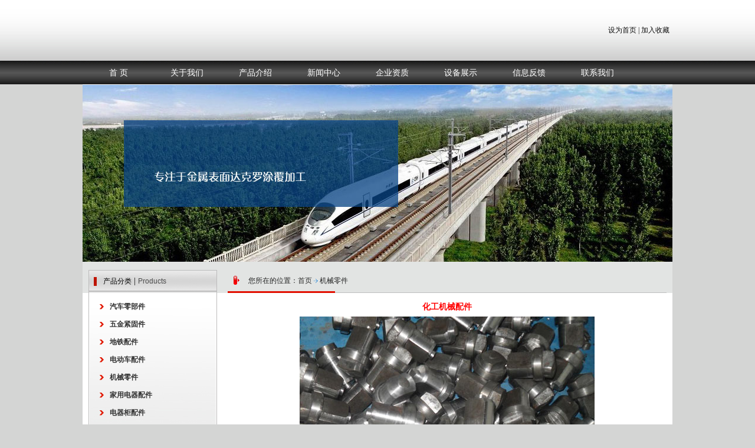

--- FILE ---
content_type: text/html; Charset=utf-8
request_url: http://www.wxjxdkl.com/ProductView.asp?ID=357&SortID=202
body_size: 4775
content:

<html>
<head>
<META HTTP-EQUIV="Content-Type" CONTENT="text/html; charset=utf-8" />
<TITLE>化工机械配件,达克罗加工,无锡锦协防腐涂覆,电话：0510-83231122,时间：2014/4/18 23:46:17</TITLE>
<meta name="Robots" content="all">
<META NAME="Keywords" CONTENT="化工机械配件,达克罗加工,防腐涂覆,无锡锦协防腐涂覆" />
<META NAME="Description" CONTENT="化工机械配件,达克罗加工,防腐涂覆,无锡锦协防腐涂覆,无锡达克罗表面处理工厂,引进国外先进的环保达克罗工艺,达克罗表面处理产品质量优,服务优,性价比高.公司主营:无锡达克罗加工,无锡环保达克罗(久美特)加工,及后处理( 封闭剂)加工." />
<META NAME="Author" CONTENT="化工机械配件,达克罗加工,防腐涂覆,无锡锦协防腐涂覆" />
<link href="/css/style.css" rel="stylesheet" type="text/css">
<script language="javascript" src="/Script/Html.js"></script>
<script type="text/javascript" src="/js/swfobject.js"></script>
<SCRIPT LANGUAGE="JavaScript"> 
<!-- 
function AddFavorite(sURL, sTitle) 
{ 
    try 
    { 
        window.external.addFavorite(sURL, sTitle); 
    } 
    catch (e) 
    { 
        try 
        { 
            window.sidebar.addPanel(sTitle, sURL, ""); 
        } 
        catch (e) 
        { 
            alert("加入收藏失败，请使用Ctrl+D进行添加"); 
        } 
    } 
} 
function SetHome(obj,vrl){ 
        try{ 
                obj.style.behavior='url(#default#homepage)';obj.setHomePage(vrl); 
        } 
        catch(e){ 
                if(window.netscape) { 
                        try { 
                                netscape.security.PrivilegeManager.enablePrivilege("UniversalXPConnect"); 
                        } 
                        catch (e) { 
                                alert("此操作被浏览器拒绝！\n请在浏览器地址栏输入“about:config”并回车\n然后将 [signed.applets.codebase_principal_support]的值设置为'true',双击即可。"); 
                        } 
                        var prefs = Components.classes['@mozilla.org/preferences-service;1'].getService(Components.interfaces.nsIPrefBranch); 
                        prefs.setCharPref('browser.startup.homepage',vrl); 
                 } 
        } 
} 
//--> 
</SCRIPT> 
<script language="javascript">
function myhomepage(){
this.homepage.style.behavior='url(#default#homepage)';this.homepage.sethomepage('http://test8.93seo.net');
}
</script>
</head>
<body>
<table width="100%" border="0" align="center" cellpadding="0" cellspacing="0">
  <tr>
    <td background="image/haed-bg.jpg" height="103"><table width="1000" border="0" align="center" cellpadding="0" cellspacing="0">
      <tr>
        <td><table width="99%" border="0" align="center" cellpadding="0" cellspacing="0">
          <tr>
            <td width="52%"><img src="image/logo.png" width="522" height="82"></td>
            <td width="32%">&nbsp;</td>
            <td width="16%"><table width="100%" border="0" cellspacing="0" cellpadding="0">
              <tr>
                <td align="right" class="p12"><span style="font-size:12px; color:#0F0F0F;"><a href=http://test8.93seo.net name="homepage" onClick="myhomepage();" style="font-size:12px; color:#0F0F0F;">设为首页</a> | <a style="font-size:12px; color:#0F0F0F;" onClick="AddFavorite(window.location,document.title)">加入收藏</a></span></td>
              </tr>
            </table></td>
          </tr>
        </table></td>
      </tr>
    </table></td>
  </tr>
  <tr>
    <td background="image/menu-bg.jpg"><table width="1000" border="0" align="center" cellpadding="0" cellspacing="0">
      <tr>
        <td height="40"><script type=text/javascript><!--//--><![CDATA[//><!--
function menuFix(tar) {
var sfEls = document.getElementById(tar).getElementsByTagName("li");
for (var i=0; i<sfEls.length; i++) {
sfEls[i].onmouseover=function() {
this.className+=(this.className.length>0? " ": "") + "sfhover";
}
sfEls[i].onMouseDown=function() {
this.className+=(this.className.length>0? " ": "") + "sfhover";
}
sfEls[i].onMouseUp=function() {
this.className+=(this.className.length>0? " ": "") + "sfhover";
}
sfEls[i].onmouseout=function() {
this.className=this.className.replace(new RegExp("( ?|^)sfhover\\b"), 
"");
}
}
}

window.onload=function(){
	menuFix('menu');
	menuFix('m1');
	if(typeof startList!='undefined'){startList()}
	
}
//--><!]]></script>
<style type="text/css">
<!--
.menu { width: 100%; height: 40px; margin:auto 0;border-width: 0px; border-style: solid 0px #198AB2; }
.menu ul { list-style: none; margin: 0px; padding: 0px; }
.menu ul li { float:left;margin-left:6px;}
.menu ul li a{display:block; width:110px; height:40px; line-height:40px;text-align:center; font-size:14px; color:#FFFFFF;text-decoration:none;}
.menu ul li a:hover{color:#FFFFFF;}
.menu ul li a#current{ color:#FFF;}
.menu ul li ul { display: none; border-width: 0px; border-style: solid 1px #198AB2; position: absolute; width: 110px;}
.menu ul li ul li{ float:none; width:120px; background:#FFF; margin:0; border:solid 1px #198AB2;font-size:12px; }
.menu ul li ul li a{line-height:25px; height:25px; width:120px;}
.menu ul li ul li a:hover{ background:#198AB2; color:#FFF;}
.menu ul li:hover ul { display: block; }
.menu ul li.sfhover ul{display:block;}
-->
</style>
<div id="menu" class="menu" >
<ul>
<li><a href="/">首 页</a></li>
<li><a href="/About.asp?ID=10">关于我们</a></li>
<li><a href="/ProductList.asp?SortID=198&SortPath=0,198,">产品介绍</a></li>
<li><a href="/NewsList.asp?SortID=30&SortPath=0,30,">新闻中心</a></li>
<li><a href="/About.asp?ID=35">企业资质</a></li>
<li><a href="/About.asp?ID=37">设备展示</a></li>
<li><a href="/MessageWrite.asp">信息反馈</a></li>
<li><a href="/About.asp?ID=36">联系我们</a></li>
</ul>
</div></td>
      </tr>
    </table></td>
  </tr>
</table>

<table width="1000" border="0" align="center" cellpadding="0" cellspacing="0" bgcolor="#FFFFFF">
  <tr>
    <td height="1"></td>
  </tr>
  <tr>
    <td><img src="/image/banner01.jpg" width="1000" height="300"></td>
  </tr>
</table>
<table width="1000" border="0" align="center" cellpadding="0" cellspacing="0">
  <tr>
    <td height="50" bgcolor="#E2E4E3"><table width="98%" border="0" align="center" cellpadding="0" cellspacing="0">
      <tr>
        <td height="14"></td>
      </tr>
      <tr>
        <td><table width="100%" border="0" cellspacing="0" cellpadding="0">
          <tr>
            <td width="218" height="36" background="image/cpco-bg.jpg"><table width="92%" border="0" align="center" cellpadding="0" cellspacing="0">
                  <tr>
                    <td width="8%"><img src="image/cp-pint01.jpg" width="5" height="15"></td>
                    <td width="92%"><span style="font-size: 14px"><span style="font-family: '宋体';">产品分类</span> | <span style="color: #4c4c4c; font-family: Arial; font-size: 12px">Products </span></span></td>
                  </tr>
                </table></td>
            <td width="18">&nbsp;</td>
            <td><table width="100%" height="36" border="0" align="center" cellpadding="0" cellspacing="0">
                  <tr>
                    <td width="4%" align="center"><img src="image/piont0.png" width="12" height="17"></td>
                    <td width="96%" class="title"><span style="font-size:12px;color: #232323;">您所在的位置：</span><a href="/" style="color:#2F2F2F;font-size:12px;">首页</a><img src='/Images/Arrow_02.gif' align='absmiddle'><a href='ProductList.asp?SortID=202&SortPath=0,202,' style='color:#232323;font-size:12px;'>机械零件</a></td>
                  </tr>
                  <tr>
                    <td colspan="2"><table width="100%" border="0" cellpadding="0" cellspacing="0">
                      <tr>
                        <td background="image/line.png" height="3"></td>
                      </tr>
                    </table></td>
                    </tr>
                </table></td>
          </tr>
          
        </table></td>
      </tr>
    </table></td>
  </tr>
  <tr>
    <td valign="top" bgcolor="#FFFFFF"><table width="98%" border="0" align="center" cellpadding="0" cellspacing="0">
      <tr>
        <td><table width="100%" border="0" cellspacing="0" cellpadding="0">
          <tr>
            <td width="218" valign="top" background="image/co-bgbg.jpg" style="background-repeat:repeat-y;"><table width="218" border="0" align="center" cellpadding="0" cellspacing="0">
              <tr>
                <td background="image/cp-bg.jpg"><table width="92%" border="0" align="center" cellpadding="0" cellspacing="0">
                  <tr>
                    <td height="8"></td>
                  </tr>
                  <tr>
                    <td valign="top"><table width='100%' border='0' cellspacing='2' cellpadding='0'><tr><td width='15' height='28' align='right'><img src='/image/cp-piont.png'></td><td align='left' style='padding-left: 8px;'><a href='ProductList.asp?SortID=198&SortPath=0,198,' style='font-size:12px; font-weight:bold; color:#333333; line-height:1.8;'>汽车零部件</a></td></tr><tr><td width='15' height='28' align='right'><img src='/image/cp-piont.png'></td><td align='left' style='padding-left: 8px;'><a href='ProductList.asp?SortID=199&SortPath=0,199,' style='font-size:12px; font-weight:bold; color:#333333; line-height:1.8;'>五金紧固件</a></td></tr><tr><td width='15' height='28' align='right'><img src='/image/cp-piont.png'></td><td align='left' style='padding-left: 8px;'><a href='ProductList.asp?SortID=200&SortPath=0,200,' style='font-size:12px; font-weight:bold; color:#333333; line-height:1.8;'>地铁配件</a></td></tr><tr><td width='15' height='28' align='right'><img src='/image/cp-piont.png'></td><td align='left' style='padding-left: 8px;'><a href='ProductList.asp?SortID=201&SortPath=0,201,' style='font-size:12px; font-weight:bold; color:#333333; line-height:1.8;'>电动车配件</a></td></tr><tr><td width='15' height='28' align='right'><img src='/image/cp-piont.png'></td><td align='left' style='padding-left: 8px;'><a href='ProductList.asp?SortID=202&SortPath=0,202,' style='font-size:12px; font-weight:bold; color:#333333; line-height:1.8;'>机械零件</a></td></tr><tr><td width='15' height='28' align='right'><img src='/image/cp-piont.png'></td><td align='left' style='padding-left: 8px;'><a href='ProductList.asp?SortID=203&SortPath=0,203,' style='font-size:12px; font-weight:bold; color:#333333; line-height:1.8;'>家用电器配件</a></td></tr><tr><td width='15' height='28' align='right'><img src='/image/cp-piont.png'></td><td align='left' style='padding-left: 8px;'><a href='ProductList.asp?SortID=204&SortPath=0,204,' style='font-size:12px; font-weight:bold; color:#333333; line-height:1.8;'>电器柜配件</a></td></tr><tr><td width='15' height='28' align='right'><img src='/image/cp-piont.png'></td><td align='left' style='padding-left: 8px;'><a href='ProductList.asp?SortID=205&SortPath=0,205,' style='font-size:12px; font-weight:bold; color:#333333; line-height:1.8;'>其他</a></td></tr></table></td>
                  </tr>
                  <tr>
                    <td height="18"></td>
                  </tr>
                  
                </table></td>
              </tr>
              <tr>
                <td height="36" background="image/cpco-bg.jpg"><table width="92%" border="0" align="center" cellpadding="0" cellspacing="0">
                  <tr>
                    <td width="8%"><img src="image/cp-pint01.jpg" width="5" height="15"></td>
                    <td width="92%"><span style="font-size: 14px"><span style="font-family: '宋体';">联系方式</span> | <span style="color: #4c4c4c; font-family: Arial; font-size: 12px">Contact </span></span></td>
                  </tr>
                </table></td>
              </tr>
              <tr>
                <td background="image/co-bg.jpg"><table width="90%" height="215" border="0" align="center" cellpadding="0" cellspacing="0">
                  <tr>
                    <td><span style="font-size: 12px; color: #232323; line-height:1.8;"><span style="font-weight: bold">无锡达克罗表面处理工厂</span><br>
				      联系人：杨先生<br>
					  手　机：13951581911<br>
                      地　址：无锡市惠山区<br>
                      邮　箱：sales@wxjxdkl.com</span>                      </td>
                  </tr>
                </table></td>
              </tr>
            </table>
			
			
</td>
            <td width="18">&nbsp;</td>
            <td valign="top"><table width="100%" border="0" cellspacing="10" cellpadding="0">
              <tr>
                <td valign="top"><table width='100%' border='0' cellspacing='0' cellpadding='0'><tr><td height='30' valign='top' align='center' style='color:F00;font-size:14px;font-weight:bold;line-height:28px;'>化工机械配件</td></tr><tr><td valign='top'><div style='line-height:1.5'><HEAD>
<STYLE type=text/css>body,td,div,span{font-family:"宋体";font-size:12px;Color:#000000;}</STYLE>

<META name=GENERATOR content="MSHTML 9.00.8112.16545"></HEAD>
<BODY>
<P align=center><IMG style="BORDER-BOTTOM-COLOR: #000000; BORDER-TOP-COLOR: #000000; BORDER-RIGHT-COLOR: #000000; BORDER-LEFT-COLOR: #000000" border=0 alt=化工机械达克罗加工 src="../Upload/PicFiles/2014.4.18_23.45.47_5106.jpg"></P></BODY></div></td></tr></table></td>
              </tr>
            </table></td>
          </tr>
        </table></td>
      </tr>
    </table></td>
  </tr>
</table>

<table width="1000" border="0" align="center" cellpadding="0" cellspacing="0">
  <tr>
    <td height="40" background="image/foot.jpg" class="foot"><div align="center"><span style=" font-size:12px; color:#FFFFFF; line-height:2">|　<a href="/About.asp?ID=10">关于我们</a>　 |　<a href="/ProductList.asp?SortID=198&SortPath=0,198,">产品介绍</a>　 |　<a href="/NewsList.asp?SortID=30&SortPath=0,30,">新闻中心</a>　 |　<a href="/About.asp?ID=35">企业资质</a>　|　<a href="/About.asp?ID=37">设备展示</a>　|　<a href="/MessageWrite.asp">信息反馈</a>　|　<a href="/About.asp?ID=36">联系我们</a>　 |</span></div></td>
  </tr>
  <tr>
    <td><table width="95%" border="0" align="center" cellpadding="0" cellspacing="0">
      <tr>
        <td height="60"><div align="center"><span style="font-size:12px; color:#232323; line-height:2"><a href="http://www.wxjxdkl.com">达克罗加工</a>, <a href="http://www.wxjxdkl.com">无锡达克罗表面处理厂家</a>, <a href="http://www.wxjxdkl.com">苏州达克罗表面处理</a>, <a href="http://www.wxjxdkl.com">常州达克罗表面处理</a>,　<a href="http://wuxi0272889.11467.com" target="_blank">达克罗涂覆</a>，咨询电话：13951581911<br />友情链接：<a href="http://www.wxjxdkl.com/" target="_blank">达克罗加工</a>｜<a href="http://www.whdmachine.com/" target="_blank">冷等静压机</a>｜<a href="http://www.wxj-ok.cn/" target="_blank">镀钛加工</a>｜<a href="http://www.wxjinqi.com/" target="_blank">伺服电子变压器</a>｜<a href="http://www.sfjiansuji.com/" target="_blank">行星减速机</a>｜<a href="http://www.czsmiling.com/" target="_blank">常州养老院</a>｜<a href="http://www.fengwoshebei.com/" target="_blank">蜂窝设备</a>｜<a href="http://www.wxcfzdp.cn/" target="_blank">振动盘</a>｜<a href="http://www.baojingmx.com/" target="_blank">无心磨床</a>｜</span><br />
        </div></td>
      </tr>
    </table></td>
  </tr>
</table>

</body>
</html>


--- FILE ---
content_type: text/css
request_url: http://www.wxjxdkl.com/css/style.css
body_size: 1229
content:
@charset "utf-8";
* {
	list-style-type: none;
}
html,body {
	margin: 0;
	padding: 0;
	background-color:#D4D5D4;
}
a {
	color: #232323;
	font-size: 12px;
	line-height: 22px;
	text-decoration: none;
	font-family: "宋体", Arial;
}
a:hover {
	color: #E11700;
	text-decoration: underline;
}
.borde {
	border: 1px solid #690;
}
.img {
	border: 0;
}
.p12 {
	font-size: 12px;
	line-height: 20px;
	color: #232323;
	font-family: "宋体", Arial;
}
.p14 {
	font-size: 14px;
	line-height: 20px;
	color: #232323;
	font-family: "宋体", Arial;
}
.pbold {
	font-size: 14px;
	line-height: 28px;
	font-weight: bold;
	color: #232323;
	font-family: "宋体", Arial;
}
.title {
	font-size: 12px;
	line-height: 36px;
	color: #232323;
	padding-left: 5px;
	font-family: "宋体", Arial;
}
.white {
	color: #FFF;
	font-family: "宋体", Arial;
}
.red {
	color: #900;
	font-family: "宋体", Arial;
}
.foot, .foot a {
	font-size: 12px;
	line-height: 180%;
	color: #FFFFFF;
	font-family: "宋体", Arial;
}
.foot a:hover {
	color: #E11700;
}
.cp, .cp a {
	font-size: 12px;
	line-height: 24px;
	color: #FFFFFF;
	font-family: "宋体", Arial;
}
.cp a:hover {
	color: #E11700;
}